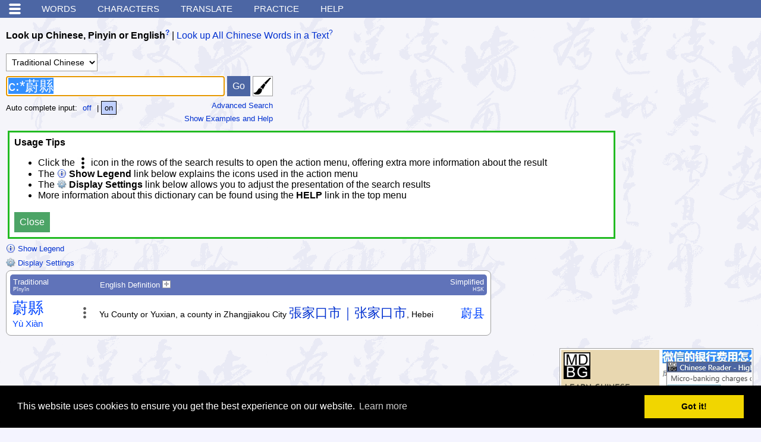

--- FILE ---
content_type: text/html; charset=utf-8
request_url: https://www.google.com/recaptcha/api2/aframe
body_size: 268
content:
<!DOCTYPE HTML><html><head><meta http-equiv="content-type" content="text/html; charset=UTF-8"></head><body><script nonce="A8NCX36ZE5cP7qWF8z0RRw">/** Anti-fraud and anti-abuse applications only. See google.com/recaptcha */ try{var clients={'sodar':'https://pagead2.googlesyndication.com/pagead/sodar?'};window.addEventListener("message",function(a){try{if(a.source===window.parent){var b=JSON.parse(a.data);var c=clients[b['id']];if(c){var d=document.createElement('img');d.src=c+b['params']+'&rc='+(localStorage.getItem("rc::a")?sessionStorage.getItem("rc::b"):"");window.document.body.appendChild(d);sessionStorage.setItem("rc::e",parseInt(sessionStorage.getItem("rc::e")||0)+1);localStorage.setItem("rc::h",'1769455191679');}}}catch(b){}});window.parent.postMessage("_grecaptcha_ready", "*");}catch(b){}</script></body></html>

--- FILE ---
content_type: text/javascript
request_url: https://www.mdbg.net/chinese/rsc/hanzi-writer/hanzi-writer.min.js
body_size: 10657
content:
/**
 * Hanzi Writer v3.7.2 | https://chanind.github.io/hanzi-writer
 */

var HanziWriter=function(){"use strict";var t,e,r;const i="undefined"==typeof window?global:window,s=i.performance&&(()=>i.performance.now())||(()=>Date.now()),o=(null===(t=i.requestAnimationFrame)||void 0===t?void 0:t.bind(i))||(t=>setTimeout(()=>t(s()),1e3/60)),n=(null===(e=i.cancelAnimationFrame)||void 0===e?void 0:e.bind(i))||clearTimeout;function a(t){return t[t.length-1]}const h=(t,e)=>t<0?e+t:t;function l(t,e){const r={...t};for(const i in e){const s=t[i],o=e[i];s!==o&&(s&&o&&"object"==typeof s&&"object"==typeof o&&!Array.isArray(o)?r[i]=l(s,o):r[i]=o)}return r}let c=0;function d(){return c++,c}function u(t){return t.reduce((t,e)=>e+t,0)/t.length}function _(t){const e=t.toUpperCase().trim();if(/^#([A-F0-9]{3}){1,2}$/.test(e)){let t=e.substring(1).split("");3===t.length&&(t=[t[0],t[0],t[1],t[1],t[2],t[2]]);const r=""+t.join("");return{r:parseInt(r.slice(0,2),16),g:parseInt(r.slice(2,4),16),b:parseInt(r.slice(4,6),16),a:1}}const r=e.match(/^RGBA?\((\d+)\s*,\s*(\d+)\s*,\s*(\d+)(?:\s*,\s*(\d*\.?\d+))?\)$/);if(r)return{r:parseInt(r[1],10),g:parseInt(r[2],10),b:parseInt(r[3],10),a:parseFloat(r[4]||1,10)};throw new Error("Invalid color: "+t)}function p(t,e){const r={};for(let i=0;i<e;i++)r[i]=t;return r}function g(t,e){const r={};for(let i=0;i<t;i++)r[i]=e(i);return r}const k=(null===(r=i.navigator)||void 0===r?void 0:r.userAgent)||"",m=k.indexOf("MSIE ")>0||k.indexOf("Trident/")>0||k.indexOf("Edge/")>0,f=()=>{};class v{constructor(t,e,r=f){this._mutationChains=[],this._onStateChange=r,this.state={options:{drawingFadeDuration:e.drawingFadeDuration,drawingWidth:e.drawingWidth,drawingColor:_(e.drawingColor),strokeColor:_(e.strokeColor),outlineColor:_(e.outlineColor),radicalColor:_(e.radicalColor||e.strokeColor),highlightColor:_(e.highlightColor)},character:{main:{opacity:e.showCharacter?1:0,strokes:{}},outline:{opacity:e.showOutline?1:0,strokes:{}},highlight:{opacity:1,strokes:{}}},userStrokes:null};for(let e=0;e<t.strokes.length;e++)this.state.character.main.strokes[e]={opacity:1,displayPortion:1},this.state.character.outline.strokes[e]={opacity:1,displayPortion:1},this.state.character.highlight.strokes[e]={opacity:0,displayPortion:1}}overwriteOnStateChange(t){this._onStateChange=t}updateState(t){const e=l(this.state,t);this._onStateChange(e,this.state),this.state=e}run(t,e={}){const r=t.map(t=>t.scope);return this.cancelMutations(r),new Promise(i=>{const s={_isActive:!0,_index:0,_resolve:i,_mutations:t,_loop:e.loop,_scopes:r};this._mutationChains.push(s),this._run(s)})}_run(t){if(!t._isActive)return;const e=t._mutations;if(t._index>=e.length){if(!t._loop)return t._isActive=!1,this._mutationChains=this._mutationChains.filter(e=>e!==t),void t._resolve({canceled:!1});t._index=0}t._mutations[t._index].run(this).then(()=>{t._isActive&&(t._index++,this._run(t))})}_getActiveMutations(){return this._mutationChains.map(t=>t._mutations[t._index])}pauseAll(){this._getActiveMutations().forEach(t=>t.pause())}resumeAll(){this._getActiveMutations().forEach(t=>t.resume())}cancelMutations(t){for(const e of this._mutationChains)for(const r of e._scopes)for(const i of t)(r.startsWith(i)||i.startsWith(r))&&this._cancelMutationChain(e)}cancelAll(){this.cancelMutations([""])}_cancelMutationChain(t){var e;t._isActive=!1;for(let e=t._index;e<t._mutations.length;e++)t._mutations[e].cancel(this);null===(e=t._resolve)||void 0===e||e.call(t,{canceled:!0}),this._mutationChains=this._mutationChains.filter(e=>e!==t)}}const y=(t,e)=>({x:t.x-e.x,y:t.y-e.y}),C=t=>Math.sqrt(Math.pow(t.x,2)+Math.pow(t.y,2)),S=(t,e)=>C(y(t,e)),w=(t,e=1)=>{const r=10*e;return{x:Math.round(r*t.x)/r,y:Math.round(r*t.y)/r}},P=t=>{let e=t[0];return t.slice(1).reduce((t,r)=>{const i=S(r,e);return e=r,t+i},0)},D=(t,e,r)=>{const i=y(e,t),s=r/C(i);return{x:e.x+s*i.x,y:e.y+s*i.y}},x=t=>{const e=((t,e=30)=>{const r=P(t)/(e-1),i=[t[0]],s=a(t),o=t.slice(1);for(let t=0;t<e-2;t++){let t=a(i),e=r,s=!1;for(;!s;){const r=S(t,o[0]);if(r<e)e-=r,t=o.shift();else{const n=D(t,o[0],e-r);i.push(n),s=!0}}}return i.push(s),i})(t),r={x:u(e.map(t=>t.x)),y:u(e.map(t=>t.y))},i=e.map(t=>y(t,r)),s=Math.sqrt(u([Math.pow(i[0].x,2)+Math.pow(i[0].y,2),Math.pow(a(i).x,2)+Math.pow(a(i).y,2)]));return((t,e=.05)=>{const r=t.slice(0,1);for(const i of t.slice(1)){const t=r[r.length-1],s=S(i,t);if(s>e){const o=Math.ceil(s/e),n=s/o;for(let e=0;e<o;e++)r.push(D(i,t,-1*n*(e+1)))}else r.push(i)}return r})(i.map(t=>({x:t.x/s,y:t.y/s})))};function M(t,e=!1){const r=w(t[0]),i=t.slice(1);let s=`M ${r.x} ${r.y}`;return i.forEach(t=>{const e=w(t);s+=` L ${e.x} ${e.y}`}),e&&(s+="Z"),s}const R=(t,e)=>{const r=(t=>{if(t.length<3)return t;const e=[t[0],t[1]];return t.slice(2).forEach(t=>{const r=e.length,i=y(t,e[r-1]),s=y(e[r-1],e[r-2]);i.y*s.x-i.x*s.y==0&&e.pop(),e.push(t)}),e})(t);if(r.length<2)return r;const i=r[1],s=r[0],o=D(i,s,e),n=r.slice(1);return n.unshift(o),n};class T{constructor(t,e,r,i=!1){this.path=t,this.points=e,this.strokeNum=r,this.isInRadical=i}getStartingPoint(){return this.points[0]}getEndingPoint(){return this.points[this.points.length-1]}getLength(){return P(this.points)}getVectors(){let t=this.points[0];return this.points.slice(1).map(e=>{const r=y(e,t);return t=e,r})}getDistance(t){const e=this.points.map(e=>S(e,t));return Math.min(...e)}getAverageDistance(t){return t.reduce((t,e)=>t+this.getDistance(e),0)/t.length}}class A{constructor(t,e){this.symbol=t,this.strokes=e}}function O({radStrokes:t,strokes:e,medians:r}){return e.map((e,i)=>{const s=r[i].map(t=>{const[e,r]=t;return{x:e,y:r}});return new T(e,s,i,(o=i,(null!==(n=null==t?void 0:t.indexOf(o))&&void 0!==n?n:-1)>=0));var o,n})}const[b,$]=[{x:0,y:-124},{x:1024,y:900}],z=$.x-b.x,L=$.y-b.y;class E{constructor(t){const{padding:e,width:r,height:i}=t;this.padding=e,this.width=r,this.height=i;const s=r-2*e,o=i-2*e,n=s/z,a=o/L;this.scale=Math.min(n,a);const h=e+(s-this.scale*z)/2,l=e+(o-this.scale*L)/2;this.xOffset=-1*b.x*this.scale+h,this.yOffset=-1*b.y*this.scale+l}convertExternalPoint(t){return{x:(t.x-this.xOffset)/this.scale,y:(this.height-this.yOffset-t.y)/this.scale}}}const W=(t,e)=>{const r=(t=>{const e=[];let r=t[0];return t.slice(1).forEach(t=>{e.push(y(t,r)),r=t}),e})(t),i=e.getVectors();return u(r.map(t=>{const e=i.map(e=>{return i=t,((r=e).x*i.x+r.y*i.y)/C(r)/C(i);var r,i});return Math.max(...e)}))>0},H=t=>{if(t.length<2)return t;const[e,...r]=t,i=[e];for(const t of r)s=t,o=i[i.length-1],(s.x!==o.x||s.y!==o.y)&&i.push(t);var s,o;return i},F=[Math.PI/16,Math.PI/32,0,-1*Math.PI/32,-1*Math.PI/16],I=(t,e,r)=>{const i=x(t),s=x(e);let o=1/0;return F.forEach(t=>{const e=((t,e)=>{const r=t.length>=e.length?t:e,i=t.length>=e.length?e:t,s=(t,e,s,o)=>{if(0===t&&0===e)return S(r[0],i[0]);if(t>0&&0===e)return Math.max(s[0],S(r[t],i[0]));const n=o[o.length-1];return 0===t&&e>0?Math.max(n,S(r[0],i[e])):Math.max(Math.min(s[e],s[e-1],n),S(r[t],i[e]))};let o=[];for(let t=0;t<r.length;t++){const e=[];for(let r=0;r<i.length;r++)e.push(s(t,r,o,e));o=e}return o[i.length-1]})(i,((t,e)=>t.map(t=>({x:Math.cos(e)*t.x-Math.sin(e)*t.y,y:Math.sin(e)*t.x+Math.cos(e)*t.y})))(s,t));e<o&&(o=e)}),o<=.4*r},B=(t,e,r)=>{const{leniency:i=1,isOutlineVisible:s=!1,checkBackwards:o=!0,averageDistanceThreshold:n=350}=r,a=e.getAverageDistance(t),h=a<=n*(s||e.strokeNum>0?.5:1)*i;if(!h)return{isMatch:!1,avgDist:a,meta:{isStrokeBackwards:!1}};const l=((t,e,r)=>{const i=S(e.getStartingPoint(),t[0]),s=S(e.getEndingPoint(),t[t.length-1]);return i<=250*r&&s<=250*r})(t,e,i),c=W(t,e),d=I(t,e.points,i),u=((t,e,r)=>r*(P(t)+25)/(e.getLength()+25)>=.35)(t,e,i),_=h&&l&&c&&d&&u;if(o&&!_){if(B([...t].reverse(),e,{...r,checkBackwards:!1}).isMatch)return{isMatch:_,avgDist:a,meta:{isStrokeBackwards:!0}}}return{isMatch:_,avgDist:a,meta:{isStrokeBackwards:!1}}};class q{constructor(t,e,r){this.id=t,this.points=[e],this.externalPoints=[r]}appendPoint(t,e){this.points.push(t),this.externalPoints.push(e)}}class N{constructor(t,e,r={}){this._tick=t=>{if(null!==this._startPauseTime)return;const e=Math.min(1,(t-this._startTime-this._pausedDuration)/this._duration);if(1===e)this._renderState.updateState(this._values),this._frameHandle=void 0,this.cancel(this._renderState);else{const t=V(e),r=j(this._startState,this._values,t);this._renderState.updateState(r),this._frameHandle=o(this._tick)}},this.scope=t,this._valuesOrCallable=e,this._duration=r.duration||0,this._force=r.force,this._pausedDuration=0,this._startPauseTime=null}run(t){return this._values||this._inflateValues(t),0===this._duration&&t.updateState(this._values),0===this._duration||U(t.state,this._values)?Promise.resolve():(this._renderState=t,this._startState=t.state,this._startTime=performance.now(),this._frameHandle=o(this._tick),new Promise(t=>{this._resolve=t}))}_inflateValues(t){let e=this._valuesOrCallable;"function"==typeof this._valuesOrCallable&&(e=this._valuesOrCallable(t.state)),this._values=function(t,e){const r=t.split("."),i={};let s=i;for(let t=0;t<r.length;t++){const i=t===r.length-1?e:{};s[r[t]]=i,s=i}return i}(this.scope,e)}pause(){null===this._startPauseTime&&(this._frameHandle&&n(this._frameHandle),this._startPauseTime=performance.now())}resume(){null!==this._startPauseTime&&(this._frameHandle=o(this._tick),this._pausedDuration+=performance.now()-this._startPauseTime,this._startPauseTime=null)}cancel(t){var e;null===(e=this._resolve)||void 0===e||e.call(this),this._resolve=void 0,n(this._frameHandle||-1),this._frameHandle=void 0,this._force&&(this._values||this._inflateValues(t),t.updateState(this._values))}}function j(t,e,r){const i={};for(const s in e){const o=e[s],n=null==t?void 0:t[s];i[s]="number"==typeof n&&"number"==typeof o&&o>=0?r*(o-n)+n:j(n,o,r)}return i}function U(t,e){for(const r in e){const i=e[r],s=null==t?void 0:t[r];if(i>=0){if(i!==s)return!1}else if(!U(s,i))return!1}return!0}N.Delay=class{constructor(t){this._duration=t,this._startTime=null,this._paused=!1,this.scope="delay."+t}run(){return this._startTime=s(),this._runningPromise=new Promise(t=>{this._resolve=t,this._timeout=setTimeout(()=>this.cancel(),this._duration)}),this._runningPromise}pause(){if(this._paused)return;const t=performance.now()-(this._startTime||0);this._duration=Math.max(0,this._duration-t),clearTimeout(this._timeout),this._paused=!0}resume(){this._paused&&(this._startTime=performance.now(),this._timeout=setTimeout(()=>this.cancel(),this._duration),this._paused=!1)}cancel(){clearTimeout(this._timeout),this._resolve&&this._resolve(),this._resolve=void 0}};const V=t=>-Math.cos(t*Math.PI)/2+.5,Q=(t,e,r)=>[new N(`character.${t}.strokes`,p({opacity:1,displayPortion:1},e.strokes.length),{duration:r,force:!0})],G=(t,e,r)=>[new N("character."+t,{opacity:1,strokes:p({opacity:1,displayPortion:1},e.strokes.length)},{duration:r,force:!0})],X=(t,e,r)=>[new N(`character.${t}.opacity`,0,{duration:r,force:!0}),...Q(t,e,0)],K=(t,e,r)=>[new N("options."+t,e,{duration:r})],Y=(t,e,r)=>{const i=t.strokeNum,s=(t.getLength()+600)/(3*r);return[new N("options.highlightColor",e),new N("character.highlight",{opacity:1,strokes:{[i]:{displayPortion:0,opacity:0}}}),new N("character.highlight.strokes."+i,{displayPortion:1,opacity:1},{duration:s}),new N(`character.highlight.strokes.${i}.opacity`,0,{duration:s,force:!0})]},J=(t,e,r)=>{const i=e.strokeNum,s=(e.getLength()+600)/(3*r);return[new N("character."+t,{opacity:1,strokes:{[i]:{displayPortion:0,opacity:1}}}),new N(`character.${t}.strokes.${i}.displayPortion`,1,{duration:s})]},Z=(t,e,r,i,s)=>{let o=X(t,e,r);return o=o.concat(Q(t,e,0)),o.push(new N("character."+t,{opacity:1,strokes:p({opacity:0},e.strokes.length)},{force:!0})),e.strokes.forEach((e,r)=>{r>0&&o.push(new N.Delay(s)),o=o.concat(J(t,e,i))}),o},tt=t=>(null==t?void 0:t.map(t=>new N("userStrokes."+t,null,{force:!0})))||[];class et{constructor(t,e,r){this._currentStrokeIndex=0,this._mistakesOnStroke=0,this._totalMistakes=0,this._character=t,this._renderState=e,this._isActive=!1,this._positioner=r}startQuiz(t){this._userStrokesIds&&this._renderState.run(tt(this._userStrokesIds)),this._userStrokesIds=[],this._isActive=!0,this._options=t;const e=h(t.quizStartStrokeNum,this._character.strokes.length);return this._currentStrokeIndex=Math.min(e,this._character.strokes.length-1),this._mistakesOnStroke=0,this._totalMistakes=0,this._renderState.run((r=this._character,i=t.strokeFadeDuration,s=this._currentStrokeIndex,[...X("main",r,i),new N("character.highlight",{opacity:1,strokes:p({opacity:0},r.strokes.length)},{force:!0}),new N("character.main",{opacity:1,strokes:g(r.strokes.length,t=>({opacity:t<s?1:0}))},{force:!0})]));var r,i,s}startUserStroke(t){var e;if(!this._isActive)return null;if(this._userStroke)return this.endUserStroke();const r=this._positioner.convertExternalPoint(t),i=d();return this._userStroke=new q(i,r,t),null===(e=this._userStrokesIds)||void 0===e||e.push(i),this._renderState.run(((t,e)=>[new N("quiz.activeUserStrokeId",t,{force:!0}),new N("userStrokes."+t,{points:[e],opacity:1},{force:!0})])(i,r))}continueUserStroke(t){if(!this._userStroke)return Promise.resolve();const e=this._positioner.convertExternalPoint(t);this._userStroke.appendPoint(e,t);const r=this._userStroke.points.slice(0);return this._renderState.run((i=this._userStroke.id,[new N(`userStrokes.${i}.points`,r,{force:!0})]));var i}setPositioner(t){this._positioner=t}endUserStroke(){var t,e,r;if(!this._userStroke)return;if(this._renderState.run((e=this._userStroke.id,r=null!==(t=this._options.drawingFadeDuration)&&void 0!==t?t:300,[new N(`userStrokes.${e}.opacity`,0,{duration:r})])),1===this._userStroke.points.length)return void(this._userStroke=void 0);const{acceptBackwardsStrokes:i,markStrokeCorrectAfterMisses:s}=this._options,o=this._getCurrentStroke(),{isMatch:n,meta:a}=function(t,e,r,i={}){const s=e.strokes,o=H(t.points);if(o.length<2)return{isMatch:!1,meta:{isStrokeBackwards:!1}};const{isMatch:n,meta:a,avgDist:h}=B(o,s[r],i);if(!n)return{isMatch:n,meta:a};const l=s.slice(r+1);let c=h;for(let t=0;t<l.length;t++){const{isMatch:e,avgDist:r}=B(o,l[t],{...i,checkBackwards:!1});e&&r<c&&(c=r)}if(c<h){const t=.6*(c+h)/(2*h),{isMatch:e,meta:n}=B(o,s[r],{...i,leniency:(i.leniency||1)*t});return{isMatch:e,meta:n}}return{isMatch:n,meta:a}}(this._userStroke,this._character,this._currentStrokeIndex,{isOutlineVisible:this._renderState.state.character.outline.opacity>0,leniency:this._options.leniency,averageDistanceThreshold:this._options.averageDistanceThreshold}),h=s&&this._mistakesOnStroke+1>=s;if(n||h||a.isStrokeBackwards&&i)this._handleSuccess(a);else{this._handleFailure(a);const{showHintAfterMisses:t,highlightColor:e,strokeHighlightSpeed:r}=this._options;!1!==t&&this._mistakesOnStroke>=t&&this._renderState.run(Y(o,_(e),r))}this._userStroke=void 0}cancel(){this._isActive=!1,this._userStrokesIds&&this._renderState.run(tt(this._userStrokesIds))}_getStrokeData({isCorrect:t,meta:e}){return{character:this._character.symbol,strokeNum:this._currentStrokeIndex,mistakesOnStroke:this._mistakesOnStroke,totalMistakes:this._totalMistakes,strokesRemaining:this._character.strokes.length-this._currentStrokeIndex-(t?1:0),drawnPath:(r=this._userStroke,{pathString:M(r.externalPoints),points:r.points.map(t=>w(t))}),isBackwards:e.isStrokeBackwards};var r}nextStroke(){if(!this._options)return;const{strokes:t,symbol:e}=this._character,{onComplete:r,highlightOnComplete:i,strokeFadeDuration:s,highlightCompleteColor:o,highlightColor:n,strokeHighlightDuration:a}=this._options;let h=(l="main",c=this._currentStrokeIndex,[new N(`character.${l}.strokes.${c}`,{displayPortion:1,opacity:1},{duration:s,force:!0})]);var l,c;this._mistakesOnStroke=0,this._currentStrokeIndex+=1;this._currentStrokeIndex===t.length&&(this._isActive=!1,null==r||r({character:e,totalMistakes:this._totalMistakes}),i&&(h=h.concat(((t,e,r)=>[new N("options.highlightColor",e),...X("highlight",t),...G("highlight",t,r/2),...X("highlight",t,r/2)])(this._character,_(o||n),2*(a||0))))),this._renderState.run(h)}_handleSuccess(t){if(!this._options)return;const{onCorrectStroke:e}=this._options;null==e||e({...this._getStrokeData({isCorrect:!0,meta:t})}),this.nextStroke()}_handleFailure(t){var e,r;this._mistakesOnStroke+=1,this._totalMistakes+=1,null===(e=(r=this._options).onMistake)||void 0===e||e.call(r,this._getStrokeData({isCorrect:!1,meta:t}))}_getCurrentStroke(){return this._character.strokes[this._currentStrokeIndex]}}function rt(t){return document.createElementNS("http://www.w3.org/2000/svg",t)}function it(t,e,r){t.setAttributeNS(null,e,r)}function st(t,e){Object.keys(e).forEach(r=>it(t,r,e[r]))}function ot(t){var e;null==t||null===(e=t.parentNode)||void 0===e||e.removeChild(t)}class nt{constructor(t){this.stroke=t,this._pathLength=t.getLength()+nt.STROKE_WIDTH/2}_getStrokeDashoffset(t){return.999*this._pathLength*(1-t)}_getColor({strokeColor:t,radicalColor:e}){return e&&this.stroke.isInRadical?e:t}}nt.STROKE_WIDTH=200;class at extends nt{constructor(t){super(t),this._oldProps=void 0}mount(t){this._animationPath=rt("path"),this._clip=rt("clipPath"),this._strokePath=rt("path");const e="mask-"+d();it(this._clip,"id",e),it(this._strokePath,"d",this.stroke.path),this._animationPath.style.opacity="0",it(this._animationPath,"clip-path",function(t){let e="";return window.location&&window.location.href&&(e=window.location.href.replace(/#[^#]*$/,"").replace(/"/gi,"%22")),`url("${e}#${t}")`}(e));const r=R(this.stroke.points,100);return it(this._animationPath,"d",M(r)),st(this._animationPath,{stroke:"#FFFFFF","stroke-width":200..toString(),fill:"none","stroke-linecap":"round","stroke-linejoin":"miter","stroke-dasharray":`${this._pathLength},${this._pathLength}`}),this._clip.appendChild(this._strokePath),t.defs.appendChild(this._clip),t.svg.appendChild(this._animationPath),this}render(t){var e,r;if(t===this._oldProps||!this._animationPath)return;t.displayPortion!==(null===(e=this._oldProps)||void 0===e?void 0:e.displayPortion)&&(this._animationPath.style.strokeDashoffset=this._getStrokeDashoffset(t.displayPortion).toString());const i=this._getColor(t);if(!this._oldProps||i!==this._getColor(this._oldProps)){const{r:t,g:e,b:r,a:s}=i;st(this._animationPath,{stroke:`rgba(${t},${e},${r},${s})`})}t.opacity!==(null===(r=this._oldProps)||void 0===r?void 0:r.opacity)&&(this._animationPath.style.opacity=t.opacity.toString()),this._oldProps=t}}class ht{constructor(t){this._oldProps=void 0,this._strokeRenderers=t.strokes.map(t=>new at(t))}mount(t){const e=t.createSubRenderTarget();this._group=e.svg,this._strokeRenderers.forEach(t=>{t.mount(e)})}render(t){var e,r;if(t===this._oldProps||!this._group)return;const{opacity:i,strokes:s,strokeColor:o,radicalColor:n=null}=t;var a;i!==(null===(e=this._oldProps)||void 0===e?void 0:e.opacity)&&(this._group.style.opacity=i.toString(),m||(0===i?this._group.style.display="none":0===(null===(a=this._oldProps)||void 0===a?void 0:a.opacity)&&this._group.style.removeProperty("display")));const h=!this._oldProps||o!==this._oldProps.strokeColor||n!==this._oldProps.radicalColor;if(h||s!==(null===(r=this._oldProps)||void 0===r?void 0:r.strokes))for(let t=0;t<this._strokeRenderers.length;t++){var l;!h&&null!==(l=this._oldProps)&&void 0!==l&&l.strokes&&s[t]===this._oldProps.strokes[t]||this._strokeRenderers[t].render({strokeColor:o,radicalColor:n,opacity:s[t].opacity,displayPortion:s[t].displayPortion})}this._oldProps=t}}class lt{constructor(){this._oldProps=void 0}mount(t){this._path=rt("path"),t.svg.appendChild(this._path)}render(t){var e,r,i,s;if(this._path&&t!==this._oldProps){if(t.strokeColor!==(null===(e=this._oldProps)||void 0===e?void 0:e.strokeColor)||t.strokeWidth!==(null===(r=this._oldProps)||void 0===r?void 0:r.strokeWidth)){const{r:e,g:r,b:i,a:s}=t.strokeColor;st(this._path,{fill:"none",stroke:`rgba(${e},${r},${i},${s})`,"stroke-width":t.strokeWidth.toString(),"stroke-linecap":"round","stroke-linejoin":"round"})}t.opacity!==(null===(i=this._oldProps)||void 0===i?void 0:i.opacity)&&it(this._path,"opacity",t.opacity.toString()),t.points!==(null===(s=this._oldProps)||void 0===s?void 0:s.points)&&it(this._path,"d",M(t.points)),this._oldProps=t}}destroy(){ot(this._path)}}class ct{constructor(t){this.node=t}addPointerStartListener(t){this.node.addEventListener("mousedown",e=>{t(this._eventify(e,this._getMousePoint))}),this.node.addEventListener("touchstart",e=>{t(this._eventify(e,this._getTouchPoint))})}addPointerMoveListener(t){this.node.addEventListener("mousemove",e=>{t(this._eventify(e,this._getMousePoint))}),this.node.addEventListener("touchmove",e=>{t(this._eventify(e,this._getTouchPoint))})}addPointerEndListener(t){document.addEventListener("mouseup",t),document.addEventListener("touchend",t)}getBoundingClientRect(){return this.node.getBoundingClientRect()}updateDimensions(t,e){this.node.setAttribute("width",""+t),this.node.setAttribute("height",""+e)}_eventify(t,e){return{getPoint:()=>e.call(this,t),preventDefault:()=>t.preventDefault()}}_getMousePoint(t){const{left:e,top:r}=this.getBoundingClientRect();return{x:t.clientX-e,y:t.clientY-r}}_getTouchPoint(t){const{left:e,top:r}=this.getBoundingClientRect();return{x:t.touches[0].clientX-e,y:t.touches[0].clientY-r}}}class dt extends ct{constructor(t,e){super(t),this.svg=t,this.defs=e,"createSVGPoint"in t&&(this._pt=t.createSVGPoint())}static init(t,e="100%",r="100%"){const i="string"==typeof t?document.getElementById(t):t;if(!i)throw new Error("HanziWriter target element not found: "+t);const s=i.nodeName.toUpperCase(),o=(()=>{if("SVG"===s||"G"===s)return i;{const t=rt("svg");return i.appendChild(t),t}})();st(o,{width:e,height:r});const n=rt("defs");return o.appendChild(n),new dt(o,n)}createSubRenderTarget(){const t=rt("g");return this.svg.appendChild(t),new dt(t,this.defs)}_getMousePoint(t){if(this._pt&&(this._pt.x=t.clientX,this._pt.y=t.clientY,"getScreenCTM"in this.node)){var e;const t=this._pt.matrixTransform(null===(e=this.node.getScreenCTM())||void 0===e?void 0:e.inverse());return{x:t.x,y:t.y}}return super._getMousePoint.call(this,t)}_getTouchPoint(t){if(this._pt&&(this._pt.x=t.touches[0].clientX,this._pt.y=t.touches[0].clientY,"getScreenCTM"in this.node)){var e;const t=this._pt.matrixTransform(null===(e=this.node.getScreenCTM())||void 0===e?void 0:e.inverse());return{x:t.x,y:t.y}}return super._getTouchPoint(t)}}var ut={HanziWriterRenderer:class{constructor(t,e){this._character=t,this._positioner=e,this._mainCharRenderer=new ht(t),this._outlineCharRenderer=new ht(t),this._highlightCharRenderer=new ht(t),this._userStrokeRenderers={}}mount(t){const e=t.createSubRenderTarget(),r=e.svg,{xOffset:i,yOffset:s,height:o,scale:n}=this._positioner;it(r,"transform",`translate(${i}, ${o-s}) scale(${n}, ${-1*n})`),this._outlineCharRenderer.mount(e),this._mainCharRenderer.mount(e),this._highlightCharRenderer.mount(e),this._positionedTarget=e}render(t){const{main:e,outline:r,highlight:i}=t.character,{outlineColor:s,radicalColor:o,highlightColor:n,strokeColor:a,drawingWidth:h,drawingColor:l}=t.options;this._outlineCharRenderer.render({opacity:r.opacity,strokes:r.strokes,strokeColor:s}),this._mainCharRenderer.render({opacity:e.opacity,strokes:e.strokes,strokeColor:a,radicalColor:o}),this._highlightCharRenderer.render({opacity:i.opacity,strokes:i.strokes,strokeColor:n});const c=t.userStrokes||{};for(const t in this._userStrokeRenderers){var d;if(!c[t])null===(d=this._userStrokeRenderers[t])||void 0===d||d.destroy(),delete this._userStrokeRenderers[t]}for(const t in c){const e=c[t];if(!e)continue;const r={strokeWidth:h,strokeColor:l,...e};(()=>{if(this._userStrokeRenderers[t])return this._userStrokeRenderers[t];const e=new lt;return e.mount(this._positionedTarget),this._userStrokeRenderers[t]=e,e})().render(r)}}destroy(){ot(this._positionedTarget.svg),this._positionedTarget.defs.innerHTML=""}},createRenderTarget:dt.init};const _t=(t,e)=>{t.beginPath();const r=e[0],i=e.slice(1);t.moveTo(r.x,r.y);for(const e of i)t.lineTo(e.x,e.y);t.stroke()};class pt extends nt{constructor(t,e=!0){super(t),e&&Path2D?this._path2D=new Path2D(this.stroke.path):this._pathCmd=(t=>{const e=t.split(/(^|\s+)(?=[A-Z])/).filter(t=>" "!==t),r=[t=>t.beginPath()];for(const t of e){const[e,...i]=t.split(/\s+/),s=i.map(t=>parseFloat(t));"M"===e?r.push(t=>t.moveTo(...s)):"L"===e?r.push(t=>t.lineTo(...s)):"C"===e?r.push(t=>t.bezierCurveTo(...s)):"Q"===e&&r.push(t=>t.quadraticCurveTo(...s))}return t=>r.forEach(e=>e(t))})(this.stroke.path),this._extendedMaskPoints=R(this.stroke.points,nt.STROKE_WIDTH/2)}render(t,e){if(e.opacity<.05)return;var r;(t.save(),this._path2D)?t.clip(this._path2D):(null===(r=this._pathCmd)||void 0===r||r.call(this,t),t.globalAlpha=0,t.stroke(),t.clip());const{r:i,g:s,b:o,a:n}=this._getColor(e),a=1===n?`rgb(${i},${s},${o})`:`rgb(${i},${s},${o},${n})`,h=this._getStrokeDashoffset(e.displayPortion);t.globalAlpha=e.opacity,t.strokeStyle=a,t.fillStyle=a,t.lineWidth=nt.STROKE_WIDTH,t.lineCap="round",t.lineJoin="round",t.setLineDash([this._pathLength,this._pathLength],h),t.lineDashOffset=h,_t(t,this._extendedMaskPoints),t.restore()}}class gt{constructor(t){this._strokeRenderers=t.strokes.map(t=>new pt(t))}render(t,e){if(e.opacity<.05)return;const{opacity:r,strokeColor:i,radicalColor:s,strokes:o}=e;for(let e=0;e<this._strokeRenderers.length;e++)this._strokeRenderers[e].render(t,{strokeColor:i,radicalColor:s,opacity:o[e].opacity*r,displayPortion:o[e].displayPortion||0})}}function kt(t,e){if(e.opacity<.05)return;const{opacity:r,strokeWidth:i,strokeColor:s,points:o}=e,{r:n,g:a,b:h,a:l}=s;t.save(),t.globalAlpha=r,t.lineWidth=i,t.strokeStyle=`rgba(${n},${a},${h},${l})`,t.lineCap="round",t.lineJoin="round",_t(t,o),t.restore()}class mt extends ct{constructor(t){super(t)}static init(t,e="100%",r="100%"){const i="string"==typeof t?document.getElementById(t):t;if(!i)throw new Error("HanziWriter target element not found: "+t);const s=i.nodeName.toUpperCase(),o=(()=>{if("CANVAS"===s)return i;const t=document.createElement("canvas");return i.appendChild(t),t})();return o.setAttribute("width",e),o.setAttribute("height",r),new mt(o)}getContext(){return this.node.getContext("2d")}}var ft={HanziWriterRenderer:class{constructor(t,e){this.destroy=f,this._character=t,this._positioner=e,this._mainCharRenderer=new gt(t),this._outlineCharRenderer=new gt(t),this._highlightCharRenderer=new gt(t)}mount(t){this._target=t}_animationFrame(t){const{width:e,height:r,scale:i,xOffset:s,yOffset:o}=this._positioner,n=this._target.getContext();n.clearRect(0,0,e,r),n.save(),n.translate(s,r-o),n.transform(1,0,0,-1,0,0),n.scale(i,i),t(n),n.restore(),n.draw&&n.draw()}render(t){const{outline:e,main:r,highlight:i}=t.character,{outlineColor:s,strokeColor:o,radicalColor:n,highlightColor:a,drawingColor:h,drawingWidth:l}=t.options;this._animationFrame(c=>{this._outlineCharRenderer.render(c,{opacity:e.opacity,strokes:e.strokes,strokeColor:s}),this._mainCharRenderer.render(c,{opacity:r.opacity,strokes:r.strokes,strokeColor:o,radicalColor:n}),this._highlightCharRenderer.render(c,{opacity:i.opacity,strokes:i.strokes,strokeColor:a});const d=t.userStrokes||{};for(const t in d){const e=d[t];if(e){kt(c,{strokeWidth:l,strokeColor:h,...e})}}})}},createRenderTarget:mt.init};const vt={charDataLoader:(t,e,r)=>{const i=new XMLHttpRequest;i.overrideMimeType&&i.overrideMimeType("application/json"),i.open("GET",(t=>`https://cdn.jsdelivr.net/npm/hanzi-writer-data@2.0/${t}.json`)(t),!0),i.onerror=t=>{r(i,t)},i.onreadystatechange=()=>{4===i.readyState&&(200===i.status?e(JSON.parse(i.responseText)):0!==i.status&&r&&r(i))},i.send(null)},onLoadCharDataError:null,onLoadCharDataSuccess:null,showOutline:!0,showCharacter:!0,renderer:"svg",width:0,height:0,padding:20,strokeAnimationSpeed:1,strokeFadeDuration:400,strokeHighlightDuration:200,strokeHighlightSpeed:2,delayBetweenStrokes:1e3,delayBetweenLoops:2e3,strokeColor:"#555",radicalColor:null,highlightColor:"#AAF",outlineColor:"#DDD",drawingColor:"#333",leniency:1,showHintAfterMisses:3,highlightOnComplete:!0,highlightCompleteColor:null,markStrokeCorrectAfterMisses:!1,acceptBackwardsStrokes:!1,quizStartStrokeNum:0,averageDistanceThreshold:350,drawingFadeDuration:300,drawingWidth:4,strokeWidth:2,outlineWidth:2,rendererOverride:{}};class yt{constructor(t){this._loadCounter=0,this._isLoading=!1,this.loadingFailed=!1,this._options=t}_debouncedLoad(t,e){const r=t=>{var r;e===this._loadCounter&&(null===(r=this._resolve)||void 0===r||r.call(this,t))},i=t=>{var r;e===this._loadCounter&&(null===(r=this._reject)||void 0===r||r.call(this,t))},s=this._options.charDataLoader(t,r,i);s&&("then"in s?s.then(r).catch(i):r(s))}_setupLoadingPromise(){return new Promise((t,e)=>{this._resolve=t,this._reject=e}).then(t=>{var e,r;return this._isLoading=!1,null===(e=(r=this._options).onLoadCharDataSuccess)||void 0===e||e.call(r,t),t}).catch(t=>{if(this._isLoading=!1,this.loadingFailed=!0,this._options.onLoadCharDataError)return void this._options.onLoadCharDataError(t);if(t instanceof Error)throw t;const e=new Error("Failed to load char data for "+this._loadingChar);throw e.reason=t,e})}loadCharData(t){this._loadingChar=t;const e=this._setupLoadingPromise();return this.loadingFailed=!1,this._isLoading=!0,this._loadCounter++,this._debouncedLoad(t,this._loadCounter),e}}class Ct{constructor(t,e={}){const{HanziWriterRenderer:r,createRenderTarget:i}="canvas"===e.renderer?ft:ut,s=e.rendererOverride||{};this._renderer={HanziWriterRenderer:s.HanziWriterRenderer||r,createRenderTarget:s.createRenderTarget||i},this.target=this._renderer.createRenderTarget(t,e.width,e.height),this._options=this._assignOptions(e),this._loadingManager=new yt(this._options),this._setupListeners()}static create(t,e,r){const i=new Ct(t,r);return i.setCharacter(e),i}static loadCharacterData(t,e={}){const r=(()=>{const{_loadingManager:r,_loadingOptions:i}=Ct;return(null==r?void 0:r._loadingChar)===t&&i===e?r:new yt({...vt,...e})})();return Ct._loadingManager=r,Ct._loadingOptions=e,r.loadCharData(t)}static getScalingTransform(t,e,r=0){const i=new E({width:t,height:e,padding:r});return{x:i.xOffset,y:i.yOffset,scale:i.scale,transform:(s=`\n        translate(${i.xOffset}, ${i.height-i.yOffset})\n        scale(${i.scale}, ${-1*i.scale})\n      `,s.replace(/^\s+/,"").replace(/\s+$/,"")).replace(/\s+/g," ")};var s}showCharacter(t={}){return this._options.showCharacter=!0,this._withData(()=>{var e;return null===(e=this._renderState)||void 0===e?void 0:e.run(G("main",this._character,"number"==typeof t.duration?t.duration:this._options.strokeFadeDuration)).then(e=>{var r;return null===(r=t.onComplete)||void 0===r||r.call(t,e),e})})}hideCharacter(t={}){return this._options.showCharacter=!1,this._withData(()=>{var e;return null===(e=this._renderState)||void 0===e?void 0:e.run(X("main",this._character,"number"==typeof t.duration?t.duration:this._options.strokeFadeDuration)).then(e=>{var r;return null===(r=t.onComplete)||void 0===r||r.call(t,e),e})})}animateCharacter(t={}){return this.cancelQuiz(),this._withData(()=>{var e;return null===(e=this._renderState)||void 0===e?void 0:e.run(Z("main",this._character,this._options.strokeFadeDuration,this._options.strokeAnimationSpeed,this._options.delayBetweenStrokes)).then(e=>{var r;return null===(r=t.onComplete)||void 0===r||r.call(t,e),e})})}animateStroke(t,e={}){return this.cancelQuiz(),this._withData(()=>{var r;return null===(r=this._renderState)||void 0===r?void 0:r.run(((t,e,r,i)=>{const s=e.strokes[r];return[new N("character."+t,r=>{const i=r.character[t],s={opacity:1,strokes:{}};for(let t=0;t<e.strokes.length;t++)s.strokes[t]={opacity:i.opacity*i.strokes[t].opacity};return s}),...J(t,s,i)]})("main",this._character,h(t,this._character.strokes.length),this._options.strokeAnimationSpeed)).then(t=>{var r;return null===(r=e.onComplete)||void 0===r||r.call(e,t),t})})}highlightStroke(t,e={}){return this._withData(()=>{var r,i;if(this._character&&this._renderState)return this._renderState.run(Y((r=this._character.strokes,i=t,r[h(i,r.length)]),_(this._options.highlightColor),this._options.strokeHighlightSpeed)).then(t=>{var r;return null===(r=e.onComplete)||void 0===r||r.call(e,t),t})})}async loopCharacterAnimation(){return this.cancelQuiz(),this._withData(()=>this._renderState.run(((t,e,r,i,s,o)=>{const n=Z(t,e,r,i,s);return n.push(new N.Delay(o)),n})("main",this._character,this._options.strokeFadeDuration,this._options.strokeAnimationSpeed,this._options.delayBetweenStrokes,this._options.delayBetweenLoops),{loop:!0}))}pauseAnimation(){return this._withData(()=>{var t;return null===(t=this._renderState)||void 0===t?void 0:t.pauseAll()})}resumeAnimation(){return this._withData(()=>{var t;return null===(t=this._renderState)||void 0===t?void 0:t.resumeAll()})}showOutline(t={}){return this._options.showOutline=!0,this._withData(()=>{var e;return null===(e=this._renderState)||void 0===e?void 0:e.run(G("outline",this._character,"number"==typeof t.duration?t.duration:this._options.strokeFadeDuration)).then(e=>{var r;return null===(r=t.onComplete)||void 0===r||r.call(t,e),e})})}hideOutline(t={}){return this._options.showOutline=!1,this._withData(()=>{var e;return null===(e=this._renderState)||void 0===e?void 0:e.run(X("outline",this._character,"number"==typeof t.duration?t.duration:this._options.strokeFadeDuration)).then(e=>{var r;return null===(r=t.onComplete)||void 0===r||r.call(t,e),e})})}updateDimensions({width:t,height:e,padding:r}){if(void 0!==t&&(this._options.width=t),void 0!==e&&(this._options.height=e),void 0!==r&&(this._options.padding=r),this.target.updateDimensions(this._options.width,this._options.height),this._character&&this._renderState&&this._hanziWriterRenderer&&this._positioner){this._hanziWriterRenderer.destroy();const t=this._initAndMountHanziWriterRenderer(this._character);this._renderState.overwriteOnStateChange(e=>t.render(e)),t.render(this._renderState.state),this._quiz&&this._quiz.setPositioner(this._positioner)}}updateColor(t,e,r={}){var i;let s=[];const o=_((()=>"radicalColor"!==t||e?e:this._options.strokeColor)());this._options[t]=e;const n=null!==(i=r.duration)&&void 0!==i?i:this._options.strokeFadeDuration;return s=s.concat(K(t,o,n)),"radicalColor"!==t||e||(s=s.concat(K(t,null,0))),this._withData(()=>{var t;return null===(t=this._renderState)||void 0===t?void 0:t.run(s).then(t=>{var e;return null===(e=r.onComplete)||void 0===e||e.call(r,t),t})})}quiz(t={}){return this._withData(async()=>{this._character&&this._renderState&&this._positioner&&(this.cancelQuiz(),this._quiz=new et(this._character,this._renderState,this._positioner),this._options={...this._options,...t},this._quiz.startQuiz(this._options))})}skipQuizStroke(){this._quiz&&this._quiz.nextStroke()}cancelQuiz(){this._quiz&&(this._quiz.cancel(),this._quiz=void 0)}setCharacter(t){return this.cancelQuiz(),this._char=t,this._hanziWriterRenderer&&this._hanziWriterRenderer.destroy(),this._renderState&&this._renderState.cancelAll(),this._hanziWriterRenderer=null,this._withDataPromise=this._loadingManager.loadCharData(t).then(e=>{if(!e||this._loadingManager.loadingFailed)return;this._character=function(t,e){const r=O(e);return new A(t,r)}(t,e),this._renderState=new v(this._character,this._options,t=>r.render(t));const r=this._initAndMountHanziWriterRenderer(this._character);r.render(this._renderState.state)}),this._withDataPromise}_initAndMountHanziWriterRenderer(t){const{width:e,height:r,padding:i}=this._options;this._positioner=new E({width:e,height:r,padding:i});const s=new this._renderer.HanziWriterRenderer(t,this._positioner);return s.mount(this.target),this._hanziWriterRenderer=s,s}async getCharacterData(){if(!this._char)throw new Error("setCharacter() must be called before calling getCharacterData()");return await this._withData(()=>this._character)}_assignOptions(t){const e={...vt,...t};return t.strokeAnimationDuration&&!t.strokeAnimationSpeed&&(e.strokeAnimationSpeed=500/t.strokeAnimationDuration),t.strokeHighlightDuration&&!t.strokeHighlightSpeed&&(e.strokeHighlightSpeed=500/e.strokeHighlightDuration),t.highlightCompleteColor||(e.highlightCompleteColor=e.highlightColor),this._fillWidthAndHeight(e)}_fillWidthAndHeight(t){const e={...t};if(e.width&&!e.height)e.height=e.width;else if(e.height&&!e.width)e.width=e.height;else if(!e.width&&!e.height){const{width:t,height:r}=this.target.getBoundingClientRect(),i=Math.min(t,r);e.width=i,e.height=i}return e}_withData(t){if(this._loadingManager.loadingFailed)throw Error("Failed to load character data. Call setCharacter and try again.");return this._withDataPromise?this._withDataPromise.then(()=>{if(!this._loadingManager.loadingFailed)return t()}):Promise.resolve().then(t)}_setupListeners(){this.target.addPointerStartListener(t=>{this._quiz&&(t.preventDefault(),this._quiz.startUserStroke(t.getPoint()))}),this.target.addPointerMoveListener(t=>{this._quiz&&(t.preventDefault(),this._quiz.continueUserStroke(t.getPoint()))}),this.target.addPointerEndListener(()=>{var t;null===(t=this._quiz)||void 0===t||t.endUserStroke()})}}return Ct._loadingManager=null,Ct._loadingOptions=null,Ct}();
//# sourceMappingURL=hanzi-writer.min.js.map
